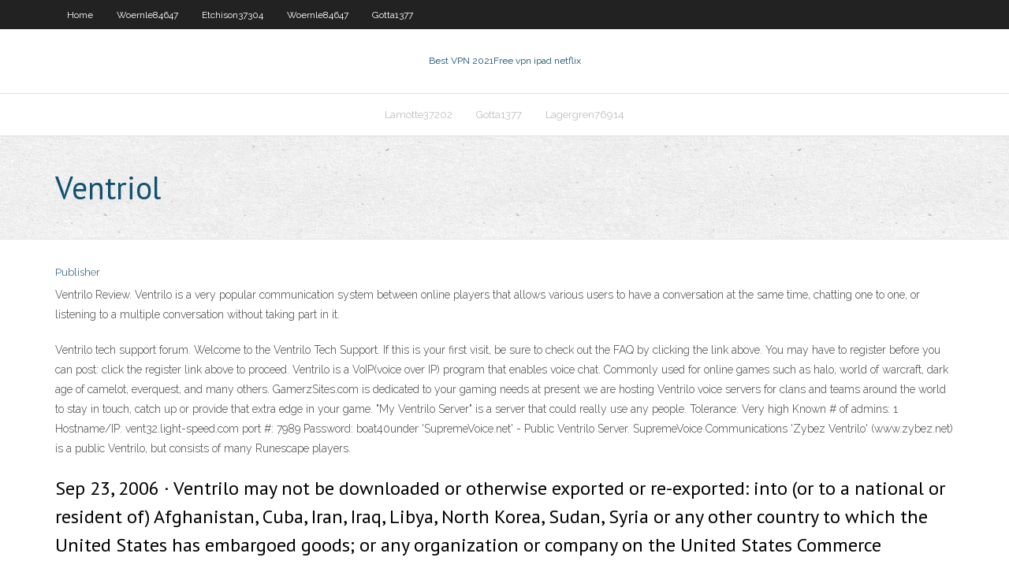

--- FILE ---
content_type: text/html; charset=utf-8
request_url: https://megavpnwayqni.netlify.app/etchison37304wu/ventriol-du
body_size: 3608
content:
<!DOCTYPE html><html class=" js flexbox flexboxlegacy canvas canvastext webgl no-touch geolocation postmessage no-websqldatabase indexeddb hashchange history draganddrop websockets rgba hsla multiplebgs backgroundsize borderimage borderradius boxshadow textshadow opacity cssanimations csscolumns cssgradients cssreflections csstransforms csstransforms3d csstransitions fontface generatedcontent video audio localstorage sessionstorage webworkers no-applicationcache svg inlinesvg smil svgclippaths"><head>
<meta charset="UTF-8">
<meta name="viewport" content="width=device-width">
<link rel="profile" href="//gmpg.org/xfn/11">
<!--[if lt IE 9]>

<![endif]-->
<title>Ventriol bvxzj</title>
<link rel="dns-prefetch" href="//fonts.googleapis.com">
<link rel="dns-prefetch" href="//s.w.org">
<link rel="stylesheet" id="wp-block-library-css" href="https://megavpnwayqni.netlify.app/wp-includes/css/dist/block-library/style.min.css?ver=5.3" type="text/css" media="all">
<link rel="stylesheet" id="exblog-parent-style-css" href="https://megavpnwayqni.netlify.app/wp-content/themes/experon/style.css?ver=5.3" type="text/css" media="all">
<link rel="stylesheet" id="exblog-style-css" href="https://megavpnwayqni.netlify.app/wp-content/themes/exblog/style.css?ver=1.0.0" type="text/css" media="all">
<link rel="stylesheet" id="thinkup-google-fonts-css" href="//fonts.googleapis.com/css?family=PT+Sans%3A300%2C400%2C600%2C700%7CRaleway%3A300%2C400%2C600%2C700&amp;subset=latin%2Clatin-ext" type="text/css" media="all">
<link rel="stylesheet" id="prettyPhoto-css" href="https://megavpnwayqni.netlify.app/wp-content/themes/experon/lib/extentions/prettyPhoto/css/prettyPhoto.css?ver=3.1.6" type="text/css" media="all">
<link rel="stylesheet" id="thinkup-bootstrap-css" href="https://megavpnwayqni.netlify.app/wp-content/themes/experon/lib/extentions/bootstrap/css/bootstrap.min.css?ver=2.3.2" type="text/css" media="all">
<link rel="stylesheet" id="dashicons-css" href="https://megavpnwayqni.netlify.app/wp-includes/css/dashicons.min.css?ver=5.3" type="text/css" media="all">
<link rel="stylesheet" id="font-awesome-css" href="https://megavpnwayqni.netlify.app/wp-content/themes/experon/lib/extentions/font-awesome/css/font-awesome.min.css?ver=4.7.0" type="text/css" media="all">
<link rel="stylesheet" id="thinkup-shortcodes-css" href="https://megavpnwayqni.netlify.app/wp-content/themes/experon/styles/style-shortcodes.css?ver=1.3.10" type="text/css" media="all">
<link rel="stylesheet" id="thinkup-style-css" href="https://megavpnwayqni.netlify.app/wp-content/themes/exblog/style.css?ver=1.3.10" type="text/css" media="all">
<link rel="stylesheet" id="thinkup-responsive-css" href="https://megavpnwayqni.netlify.app/wp-content/themes/experon/styles/style-responsive.css?ver=1.3.10" type="text/css" media="all">


<meta name="generator" content="WordPress 5.3">

</head>
<body class="archive category  category-17 layout-sidebar-none layout-responsive header-style1 blog-style1">
<div id="body-core" class="hfeed site">
	<header id="site-header">
	<div id="pre-header">
		<div class="wrap-safari">
		<div id="pre-header-core" class="main-navigation">
		<div id="pre-header-links-inner" class="header-links"><ul id="menu-top" class="menu"><li id="menu-item-100" class="menu-item menu-item-type-custom menu-item-object-custom menu-item-home menu-item-246"><a href="https://megavpnwayqni.netlify.app">Home</a></li><li id="menu-item-965" class="menu-item menu-item-type-custom menu-item-object-custom menu-item-home menu-item-100"><a href="https://megavpnwayqni.netlify.app/woernle84647kaz/">Woernle84647</a></li><li id="menu-item-888" class="menu-item menu-item-type-custom menu-item-object-custom menu-item-home menu-item-100"><a href="https://megavpnwayqni.netlify.app/etchison37304wu/">Etchison37304</a></li><li id="menu-item-458" class="menu-item menu-item-type-custom menu-item-object-custom menu-item-home menu-item-100"><a href="https://megavpnwayqni.netlify.app/woernle84647kaz/">Woernle84647</a></li><li id="menu-item-101" class="menu-item menu-item-type-custom menu-item-object-custom menu-item-home menu-item-100"><a href="https://megavpnwayqni.netlify.app/gotta1377towa/">Gotta1377</a></li></ul></div>			
		</div>
		</div>
		</div>
		<!-- #pre-header -->

		<div id="header">
		<div id="header-core">

			<div id="logo">
			<a rel="home" href="https://megavpnwayqni.netlify.app/"><span rel="home" class="site-title" title="Best VPN 2021">Best VPN 2021</span><span class="site-description" title="VPN 2021">Free vpn ipad netflix</span></a></div>

			<div id="header-links" class="main-navigation">
			<div id="header-links-inner" class="header-links">
		<ul class="menu">
		<li></li><li id="menu-item-425" class="menu-item menu-item-type-custom menu-item-object-custom menu-item-home menu-item-100"><a href="https://megavpnwayqni.netlify.app/lamotte37202sede/">Lamotte37202</a></li><li id="menu-item-678" class="menu-item menu-item-type-custom menu-item-object-custom menu-item-home menu-item-100"><a href="https://megavpnwayqni.netlify.app/gotta1377towa/">Gotta1377</a></li><li id="menu-item-737" class="menu-item menu-item-type-custom menu-item-object-custom menu-item-home menu-item-100"><a href="https://megavpnwayqni.netlify.app/lagergren76914moz/">Lagergren76914</a></li></ul></div>
			</div>
			<!-- #header-links .main-navigation -->

			<div id="header-nav"><a class="btn-navbar" data-toggle="collapse" data-target=".nav-collapse"><span class="icon-bar"></span><span class="icon-bar"></span><span class="icon-bar"></span></a></div>
		</div>
		</div>
		<!-- #header -->
		
		<div id="intro" class="option1"><div class="wrap-safari"><div id="intro-core"><h1 class="page-title"><span>Ventriol</span></h1></div></div></div>
	</header>
	<!-- header -->	
	<div id="content">
	<div id="content-core">

		<div id="main">
		<div id="main-core">
	<div id="container" class="masonry" style="position: relative; height: 1184.2px;">
		<div class="blog-grid element column-1 masonry-brick" style="position: absolute; left: 0px; top: 0px;">
		<header class="entry-header"><div class="entry-meta"><span class="author"><a href="https://megavpnwayqni.netlify.app/posts2.html" title="View all posts by Administrator" rel="author">Publisher</a></span></div><div class="clearboth"></div></header><!-- .entry-header -->
		<div class="entry-content">
<p>Ventrilo Review. Ventrilo is a very popular communication system between online players that allows various users to have a conversation at the same time, chatting one to one, or listening to a multiple conversation without taking part in it. </p>
<p>Ventrilo tech support forum. Welcome to the Ventrilo Tech Support. If this is your first visit, be sure to check out the FAQ by clicking the link above. You may have to register before you can post: click the register link above to proceed.  Ventrilo is a VoIP(voice over IP) program that enables voice chat. Commonly used for online games such as halo, world of warcraft, dark age of camelot, everquest, and many others.  GamerzSites.com is dedicated to your gaming needs at present we are hosting Ventrilo voice servers for clans and teams around the world to stay in touch, catch up or provide that extra edge in your game.  "My Ventrilo Server" is a server that could really use any people. Tolerance: Very high Known # of admins: 1 Hostname/IP: vent32.light-speed.com port #: 7989 Password: boat40under 'SupremeVoice.net' - Public Ventrilo Server. SupremeVoice Communications 'Zybez Ventrilo' (www.zybez.net) is a public Ventrilo, but consists of many Runescape players. </p>
<h2>Sep 23, 2006 ·  Ventrilo may not be downloaded or otherwise exported or re-exported: into (or to a national or resident of) Afghanistan, Cuba, Iran, Iraq, Libya, North Korea, Sudan, Syria or any other country to which the United States has embargoed goods; or any organization or company on the United States Commerce Department's "Denied Parties List." </h2>
<p>Ventrilo tech support forum. If you have forgotten your username or password, you can request to have your username emailed to you and to reset your password. </p>
<h3>Creating Instant Ventrilo Servers, Teamspeak Servers, Mumble Servers, Sinusbot Servers, Minecraft Servers, CSGO Servers and more World Wide. </h3>
<p>Ventrilo is a VoIP and messenger utility to communicate with your voice or text over a peer-to-peer network which the user has control over. The application includes several different types of effects which allow the user to use the program as a kind-of novelty program.  Ventrilo is a scalable Voice over IP (VoIP) communications system that solves a lot of the problems associated with network latency, packet loss, uptime and administration.  Ventrilo is one of the premiere internet Voice-over-IP communication tools in use by millions and is fairly painless to install and use. First, make sure that you download the Ventrilo Client and install it before you begin. Setup Setup a User Name Click the arrow to the right of User Name and the Setup User window will open. Click the New button.  Ventrilo4.com offers affordable Ventrilo Server Hosting for your group or organization. Create your Ventrilo Server on our premium voice communication network and enjoy live customer support, a 30 day  download ventrilo windows, ventrilo windows, ventrilo windows download free  Ventrilo Server is a utility that allows you to create a server for a voice communication program called Ventrilo. To use it, simply decompress and run the ventrilo_srv.exe file at from that moment, you'll be given an IP address which you can your friends can use to connect to the server. </p>
<ul><li></li><li></li><li></li><li></li><li></li><li></li><li></li><li></li><li></li><li></li><li></li><li></li><li></li></ul>
		</div><!-- .entry-content --><div class="clearboth"></div><!-- #post- -->
</div></div><div class="clearboth"></div>
<nav class="navigation pagination" role="navigation" aria-label="Записи">
		<h2 class="screen-reader-text">Stories</h2>
		<div class="nav-links"><span aria-current="page" class="page-numbers current">1</span>
<a class="page-numbers" href="https://megavpnwayqni.netlify.app/etchison37304wu/">2</a>
<a class="next page-numbers" href="https://megavpnwayqni.netlify.app/posts1.php"><i class="fa fa-angle-right"></i></a></div>
	</nav>
</div><!-- #main-core -->
		</div><!-- #main -->
			</div>
	</div><!-- #content -->
	<footer>
		<div id="footer"><div id="footer-core" class="option2"><div id="footer-col1" class="widget-area one_half">		<aside class="widget widget_recent_entries">		<h3 class="footer-widget-title"><span>New Posts</span></h3>		<ul>
					<li>
					<a href="https://megavpnwayqni.netlify.app/lagergren76914moz/social-porn-site-727">Social porn site</a>
					</li><li>
					<a href="https://megavpnwayqni.netlify.app/ehrke41804xe/free-wifi-for-iphone-rac">Free wifi for iphone</a>
					</li><li>
					<a href="https://megavpnwayqni.netlify.app/ehrke41804xe/watch-apple-tv-on-ipad-481">Watch apple tv on ipad</a>
					</li><li>
					<a href="https://megavpnwayqni.netlify.app/lamotte37202sede/outlook-over-vpn-729">Outlook over vpn</a>
					</li><li>
					<a href="https://megavpnwayqni.netlify.app/woernle84647kaz/winrar-mac-lop">Winrar mac</a>
					</li>
					</ul>
		</aside></div>
		<div id="footer-col2" class="widget-area last one_half"><aside class="widget widget_recent_entries"><h3 class="footer-widget-title"><span>Top Posts</span></h3>		<ul>
					<li>
					<a href="https://faxlibcjry.web.app/um-faz-de-conta-que-acontece-2-1799.html">Live ucl login</a>
					</li><li>
					<a href="https://bestlibraryukfgd.web.app/assistir-friends-8-temporada-dublado-online-quro.html">Live ucl login</a>
					</li><li>
					<a href="https://megadocshxsh.web.app/filme-corra-dublado-online-gratis-1437.html">What are some sites like craigslist</a>
					</li><li>
					<a href="https://newlibmdae.web.app/autoruns-para-windows-10-204.html">Match photos on the internet</a>
					</li><li>
					<a href="https://netlibrarygxplf.web.app/super-dragon-ball-heroes-dublado-download-3202.html">21st century movies list</a>
					</li>
					</ul>
		</aside></div></div></div><!-- #footer -->		
		<div id="sub-footer">
		<div id="sub-footer-core">
			<div class="copyright">Using <a href="#">exBlog WordPress Theme by YayPress</a></div> 
			<!-- .copyright --><!-- #footer-menu -->
		</div>
		</div>
	</footer><!-- footer -->
</div><!-- #body-core -->










</body></html>